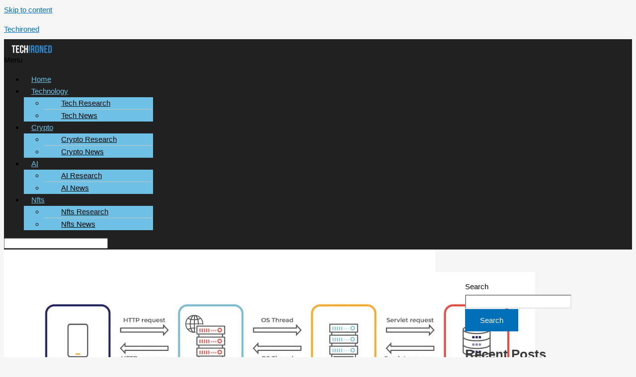

--- FILE ---
content_type: text/css
request_url: https://techironed.com/wp-content/uploads/elementor/css/post-6049.css?ver=1768395109
body_size: 827
content:
.elementor-6049 .elementor-element.elementor-element-8bea5a4:not(.elementor-motion-effects-element-type-background), .elementor-6049 .elementor-element.elementor-element-8bea5a4 > .elementor-motion-effects-container > .elementor-motion-effects-layer{background-color:#212121;}.elementor-6049 .elementor-element.elementor-element-8bea5a4{transition:background 0.3s, border 0.3s, border-radius 0.3s, box-shadow 0.3s;}.elementor-6049 .elementor-element.elementor-element-8bea5a4 > .elementor-background-overlay{transition:background 0.3s, border-radius 0.3s, opacity 0.3s;}.elementor-6049 .elementor-element.elementor-element-d16a8b6 > .elementor-element-populated{margin:-27px 0px -25px 0px;--e-column-margin-right:0px;--e-column-margin-left:0px;}.elementor-6049 .elementor-element.elementor-element-0403910 > .elementor-widget-container{margin:35px 0px 0px 0px;padding:0px 2px 12px 0px;}.elementor-6049 .elementor-element.elementor-element-b2ac84d .menu-item a.hfe-menu-item{padding-left:15px;padding-right:15px;}.elementor-6049 .elementor-element.elementor-element-b2ac84d .menu-item a.hfe-sub-menu-item{padding-left:calc( 15px + 20px );padding-right:15px;}.elementor-6049 .elementor-element.elementor-element-b2ac84d .hfe-nav-menu__layout-vertical .menu-item ul ul a.hfe-sub-menu-item{padding-left:calc( 15px + 40px );padding-right:15px;}.elementor-6049 .elementor-element.elementor-element-b2ac84d .hfe-nav-menu__layout-vertical .menu-item ul ul ul a.hfe-sub-menu-item{padding-left:calc( 15px + 60px );padding-right:15px;}.elementor-6049 .elementor-element.elementor-element-b2ac84d .hfe-nav-menu__layout-vertical .menu-item ul ul ul ul a.hfe-sub-menu-item{padding-left:calc( 15px + 80px );padding-right:15px;}.elementor-6049 .elementor-element.elementor-element-b2ac84d .menu-item a.hfe-menu-item, .elementor-6049 .elementor-element.elementor-element-b2ac84d .menu-item a.hfe-sub-menu-item{padding-top:15px;padding-bottom:15px;}.elementor-6049 .elementor-element.elementor-element-b2ac84d ul.sub-menu{width:220px;}.elementor-6049 .elementor-element.elementor-element-b2ac84d .sub-menu a.hfe-sub-menu-item,
						 .elementor-6049 .elementor-element.elementor-element-b2ac84d nav.hfe-dropdown li a.hfe-menu-item,
						 .elementor-6049 .elementor-element.elementor-element-b2ac84d nav.hfe-dropdown li a.hfe-sub-menu-item,
						 .elementor-6049 .elementor-element.elementor-element-b2ac84d nav.hfe-dropdown-expandible li a.hfe-menu-item,
						 .elementor-6049 .elementor-element.elementor-element-b2ac84d nav.hfe-dropdown-expandible li a.hfe-sub-menu-item{padding-top:15px;padding-bottom:15px;}.elementor-6049 .elementor-element.elementor-element-b2ac84d > .elementor-widget-container{margin:0px 0px 0px 0px;}.elementor-6049 .elementor-element.elementor-element-b2ac84d .hfe-nav-menu__toggle{margin-left:auto;}.elementor-6049 .elementor-element.elementor-element-b2ac84d .menu-item a.hfe-menu-item, .elementor-6049 .elementor-element.elementor-element-b2ac84d .sub-menu a.hfe-sub-menu-item{color:var( --e-global-color-primary );}.elementor-6049 .elementor-element.elementor-element-b2ac84d .menu-item a.hfe-menu-item:hover,
								.elementor-6049 .elementor-element.elementor-element-b2ac84d .sub-menu a.hfe-sub-menu-item:hover,
								.elementor-6049 .elementor-element.elementor-element-b2ac84d .menu-item.current-menu-item a.hfe-menu-item,
								.elementor-6049 .elementor-element.elementor-element-b2ac84d .menu-item a.hfe-menu-item.highlighted,
								.elementor-6049 .elementor-element.elementor-element-b2ac84d .menu-item a.hfe-menu-item:focus{color:#FFFFFF;}.elementor-6049 .elementor-element.elementor-element-b2ac84d .hfe-nav-menu-layout:not(.hfe-pointer__framed) .menu-item.parent a.hfe-menu-item:before,
								.elementor-6049 .elementor-element.elementor-element-b2ac84d .hfe-nav-menu-layout:not(.hfe-pointer__framed) .menu-item.parent a.hfe-menu-item:after{background-color:#FFFFFF;}.elementor-6049 .elementor-element.elementor-element-b2ac84d .hfe-nav-menu-layout:not(.hfe-pointer__framed) .menu-item.parent .sub-menu .hfe-has-submenu-container a:after{background-color:unset;}.elementor-6049 .elementor-element.elementor-element-b2ac84d .hfe-pointer__framed .menu-item.parent a.hfe-menu-item:before,
								.elementor-6049 .elementor-element.elementor-element-b2ac84d .hfe-pointer__framed .menu-item.parent a.hfe-menu-item:after{border-color:#FFFFFF;}.elementor-6049 .elementor-element.elementor-element-b2ac84d .sub-menu a.hfe-sub-menu-item,
								.elementor-6049 .elementor-element.elementor-element-b2ac84d .elementor-menu-toggle,
								.elementor-6049 .elementor-element.elementor-element-b2ac84d nav.hfe-dropdown li a.hfe-menu-item,
								.elementor-6049 .elementor-element.elementor-element-b2ac84d nav.hfe-dropdown li a.hfe-sub-menu-item,
								.elementor-6049 .elementor-element.elementor-element-b2ac84d nav.hfe-dropdown-expandible li a.hfe-menu-item,
								.elementor-6049 .elementor-element.elementor-element-b2ac84d nav.hfe-dropdown-expandible li a.hfe-sub-menu-item{color:#000000;}.elementor-6049 .elementor-element.elementor-element-b2ac84d .sub-menu,
								.elementor-6049 .elementor-element.elementor-element-b2ac84d nav.hfe-dropdown,
								.elementor-6049 .elementor-element.elementor-element-b2ac84d nav.hfe-dropdown-expandible,
								.elementor-6049 .elementor-element.elementor-element-b2ac84d nav.hfe-dropdown .menu-item a.hfe-menu-item,
								.elementor-6049 .elementor-element.elementor-element-b2ac84d nav.hfe-dropdown .menu-item a.hfe-sub-menu-item{background-color:var( --e-global-color-primary );}.elementor-6049 .elementor-element.elementor-element-b2ac84d .sub-menu li.menu-item:not(:last-child),
						.elementor-6049 .elementor-element.elementor-element-b2ac84d nav.hfe-dropdown li.menu-item:not(:last-child),
						.elementor-6049 .elementor-element.elementor-element-b2ac84d nav.hfe-dropdown-expandible li.menu-item:not(:last-child){border-bottom-style:solid;border-bottom-color:#c4c4c4;border-bottom-width:1px;}.elementor-6049 .elementor-element.elementor-element-b2ac84d div.hfe-nav-menu-icon{color:#FFFFFF;}.elementor-6049 .elementor-element.elementor-element-b2ac84d div.hfe-nav-menu-icon svg{fill:#FFFFFF;}.elementor-6049 .elementor-element.elementor-element-b2ac84d .hfe-nav-menu-icon{background-color:var( --e-global-color-astglobalcolor1 );padding:var( --e-global-color-astglobalcolor1 );}.elementor-6049 .elementor-element.elementor-element-b2ac84d div.hfe-nav-menu-icon:hover{color:var( --e-global-color-primary );}.elementor-6049 .elementor-element.elementor-element-b2ac84d div.hfe-nav-menu-icon:hover svg{fill:var( --e-global-color-primary );}.elementor-6049 .elementor-element.elementor-element-bbaaab9 .hfe-input-focus .hfe-search-icon-toggle input[type=search]{width:250px;}.elementor-6049 .elementor-element.elementor-element-bbaaab9 .hfe-search-icon-toggle input[type=search]{padding:0 calc( 15px / 2);}.elementor-6049 .elementor-element.elementor-element-bbaaab9 .hfe-search-icon-toggle i.fa-search:before{font-size:15px;}.elementor-6049 .elementor-element.elementor-element-bbaaab9 .hfe-search-icon-toggle i.fa-search, .elementor-6049 .elementor-element.elementor-element-bbaaab9 .hfe-search-icon-toggle{width:15px;}.elementor-6049 .elementor-element.elementor-element-bbaaab9 > .elementor-widget-container{margin:5px 0px 0px 0px;padding:0px 0px 0px 0px;}.elementor-6049 .elementor-element.elementor-element-bbaaab9 .hfe-input-focus .hfe-search-form__input:focus{color:#000000;background-color:#FFFFFF;}.elementor-6049 .elementor-element.elementor-element-bbaaab9 .hfe-input-focus .hfe-search-icon-toggle .hfe-search-form__input{border-style:none;border-radius:3px;}.elementor-6049 .elementor-element.elementor-element-bbaaab9 .hfe-search-icon-toggle i{color:#FFFFFF;border-color:#FFFFFF;fill:#FFFFFF;}.elementor-6049 .elementor-element.elementor-element-bbaaab9 .hfe-search-icon-toggle i:hover{color:#02010100;border-color:#02010100;}@media(max-width:767px){.elementor-6049 .elementor-element.elementor-element-d16a8b6{width:35%;}.elementor-6049 .elementor-element.elementor-element-0403910 > .elementor-widget-container{margin:0px 0px -18px 0px;}.elementor-6049 .elementor-element.elementor-element-09b4efe{width:65%;}.elementor-6049 .elementor-element.elementor-element-b2ac84d > .elementor-widget-container{margin:6px 0px 0px 0px;}.elementor-6049 .elementor-element.elementor-element-bbaaab9 > .elementor-widget-container{margin:-55px 25px -4px 0px;}}@media(min-width:768px){.elementor-6049 .elementor-element.elementor-element-d16a8b6{width:11.447%;}.elementor-6049 .elementor-element.elementor-element-09b4efe{width:66.763%;}.elementor-6049 .elementor-element.elementor-element-8b6a4da{width:21.454%;}}

--- FILE ---
content_type: text/css
request_url: https://techironed.com/wp-content/uploads/elementor/css/post-6070.css?ver=1768395109
body_size: 649
content:
.elementor-6070 .elementor-element.elementor-element-e519b7a:not(.elementor-motion-effects-element-type-background), .elementor-6070 .elementor-element.elementor-element-e519b7a > .elementor-motion-effects-container > .elementor-motion-effects-layer{background-color:#090808;}.elementor-6070 .elementor-element.elementor-element-e519b7a{transition:background 0.3s, border 0.3s, border-radius 0.3s, box-shadow 0.3s;margin-top:0px;margin-bottom:0px;}.elementor-6070 .elementor-element.elementor-element-e519b7a > .elementor-background-overlay{transition:background 0.3s, border-radius 0.3s, opacity 0.3s;}.elementor-6070 .elementor-element.elementor-element-35ac5d8 > .elementor-widget-container{margin:-33px 0px -23px 0px;padding:0px 0px 0px 0px;}.elementor-6070 .elementor-element.elementor-element-8aad371 > .elementor-widget-container{margin:20px 0px 0px 0px;}.elementor-6070 .elementor-element.elementor-element-8aad371 .elementor-heading-title{font-family:var( --e-global-typography-text-font-family ), Sans-serif;font-weight:var( --e-global-typography-text-font-weight );color:#FFFFFF;}.elementor-6070 .elementor-element.elementor-element-2807447 > .elementor-widget-container{margin:0px 0px 0px 0px;}.elementor-6070 .elementor-element.elementor-element-2807447{font-family:var( --e-global-typography-text-font-family ), Sans-serif;font-weight:var( --e-global-typography-text-font-weight );color:#FFFFFF;}.elementor-6070 .elementor-element.elementor-element-7b08288 .elementor-repeater-item-a8e65c2.elementor-social-icon{background-color:#02010163;}.elementor-6070 .elementor-element.elementor-element-7b08288 .elementor-repeater-item-08ccd85.elementor-social-icon{background-color:#020101D4;}.elementor-6070 .elementor-element.elementor-element-7b08288 .elementor-repeater-item-88e2fcb.elementor-social-icon{background-color:#020101F0;}.elementor-6070 .elementor-element.elementor-element-7b08288 .elementor-repeater-item-c26c4ca.elementor-social-icon{background-color:#020101EB;}.elementor-6070 .elementor-element.elementor-element-7b08288{--grid-template-columns:repeat(0, auto);--icon-size:18px;--grid-column-gap:7px;--grid-row-gap:0px;}.elementor-6070 .elementor-element.elementor-element-7b08288 .elementor-widget-container{text-align:center;}.elementor-6070 .elementor-element.elementor-element-7b08288 .elementor-social-icon{--icon-padding:0.4em;}.elementor-6070 .elementor-element.elementor-element-7b08288 .elementor-icon{border-radius:9px 9px 9px 9px;}.elementor-6070 .elementor-element.elementor-element-2902608 > .elementor-widget-container{margin:20px 0px 0px 0px;}.elementor-6070 .elementor-element.elementor-element-2902608 .elementor-heading-title{font-family:var( --e-global-typography-text-font-family ), Sans-serif;font-weight:var( --e-global-typography-text-font-weight );color:#FFFFFF;}.elementor-6070 .elementor-element.elementor-element-f9c84d7 .elementor-icon-list-icon i{transition:color 0.3s;}.elementor-6070 .elementor-element.elementor-element-f9c84d7 .elementor-icon-list-icon svg{transition:fill 0.3s;}.elementor-6070 .elementor-element.elementor-element-f9c84d7{--e-icon-list-icon-size:14px;--icon-vertical-offset:0px;}.elementor-6070 .elementor-element.elementor-element-f9c84d7 .elementor-icon-list-item > .elementor-icon-list-text, .elementor-6070 .elementor-element.elementor-element-f9c84d7 .elementor-icon-list-item > a{font-family:var( --e-global-typography-text-font-family ), Sans-serif;font-weight:var( --e-global-typography-text-font-weight );}.elementor-6070 .elementor-element.elementor-element-f9c84d7 .elementor-icon-list-text{color:#FFFFFF;transition:color 0.3s;}.elementor-6070 .elementor-element.elementor-element-f9c84d7 .elementor-icon-list-item:hover .elementor-icon-list-text{color:var( --e-global-color-primary );}.elementor-6070 .elementor-element.elementor-element-d94d404:not(.elementor-motion-effects-element-type-background), .elementor-6070 .elementor-element.elementor-element-d94d404 > .elementor-motion-effects-container > .elementor-motion-effects-layer{background-color:#090808;}.elementor-6070 .elementor-element.elementor-element-d94d404{transition:background 0.3s, border 0.3s, border-radius 0.3s, box-shadow 0.3s;margin-top:0px;margin-bottom:0px;}.elementor-6070 .elementor-element.elementor-element-d94d404 > .elementor-background-overlay{transition:background 0.3s, border-radius 0.3s, opacity 0.3s;}.elementor-6070 .elementor-element.elementor-element-f04e895{--divider-border-style:double;--divider-color:#FFFFFF;--divider-border-width:1px;}.elementor-6070 .elementor-element.elementor-element-f04e895 .elementor-divider-separator{width:100%;}.elementor-6070 .elementor-element.elementor-element-f04e895 .elementor-divider{padding-block-start:15px;padding-block-end:15px;}.elementor-6070 .elementor-element.elementor-element-f04e895.elementor-view-stacked .elementor-icon{background-color:#FFFFFF;}.elementor-6070 .elementor-element.elementor-element-f04e895.elementor-view-framed .elementor-icon, .elementor-6070 .elementor-element.elementor-element-f04e895.elementor-view-default .elementor-icon{color:#FFFFFF;border-color:#FFFFFF;}.elementor-6070 .elementor-element.elementor-element-f04e895.elementor-view-framed .elementor-icon, .elementor-6070 .elementor-element.elementor-element-f04e895.elementor-view-default .elementor-icon svg{fill:#FFFFFF;}.elementor-6070 .elementor-element.elementor-element-a825fb4{text-align:center;color:#FFFFFF;}@media(max-width:1024px){.elementor-6070 .elementor-element.elementor-element-2807447 > .elementor-widget-container{margin:0px 0px 0px 0px;}}@media(min-width:768px){.elementor-6070 .elementor-element.elementor-element-cdaea2c{width:25%;}.elementor-6070 .elementor-element.elementor-element-807e47b{width:49.332%;}.elementor-6070 .elementor-element.elementor-element-bd43612{width:25%;}}@media(max-width:767px){.elementor-6070 .elementor-element.elementor-element-8aad371{text-align:center;}.elementor-6070 .elementor-element.elementor-element-2807447{text-align:center;}.elementor-6070 .elementor-element.elementor-element-2902608{text-align:center;}}